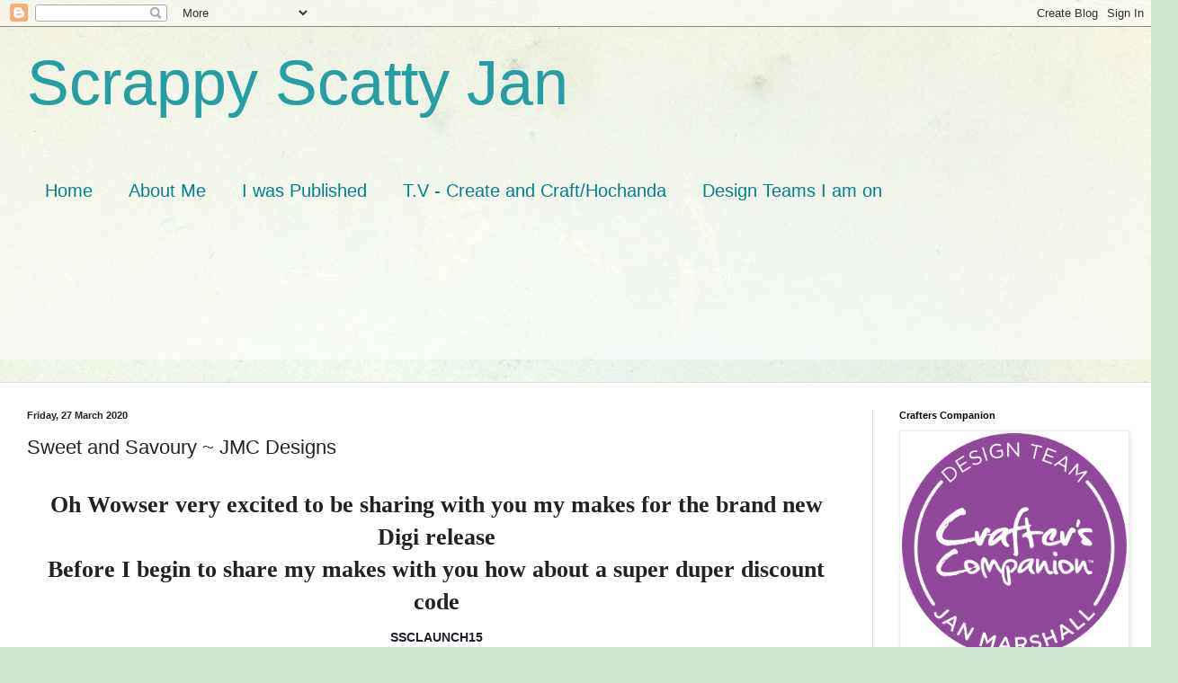

--- FILE ---
content_type: text/html; charset=UTF-8
request_url: https://scrappyscatty.blogspot.com/b/stats?style=BLACK_TRANSPARENT&timeRange=LAST_MONTH&token=APq4FmCrcHi_kOTmdOrpqgSyHhtjsiLgdXXnj5WFmeCzLoSRx9NgpxacSw__s9bdZxwfOnshiuhJ71_6fJ-wlwwQzh0iVAiKXQ
body_size: -11
content:
{"total":23584,"sparklineOptions":{"backgroundColor":{"fillOpacity":0.1,"fill":"#000000"},"series":[{"areaOpacity":0.3,"color":"#202020"}]},"sparklineData":[[0,10],[1,13],[2,10],[3,11],[4,9],[5,38],[6,15],[7,21],[8,18],[9,20],[10,22],[11,21],[12,67],[13,55],[14,40],[15,32],[16,87],[17,100],[18,58],[19,19],[20,17],[21,19],[22,14],[23,21],[24,10],[25,44],[26,63],[27,15],[28,17],[29,6]],"nextTickMs":133333}